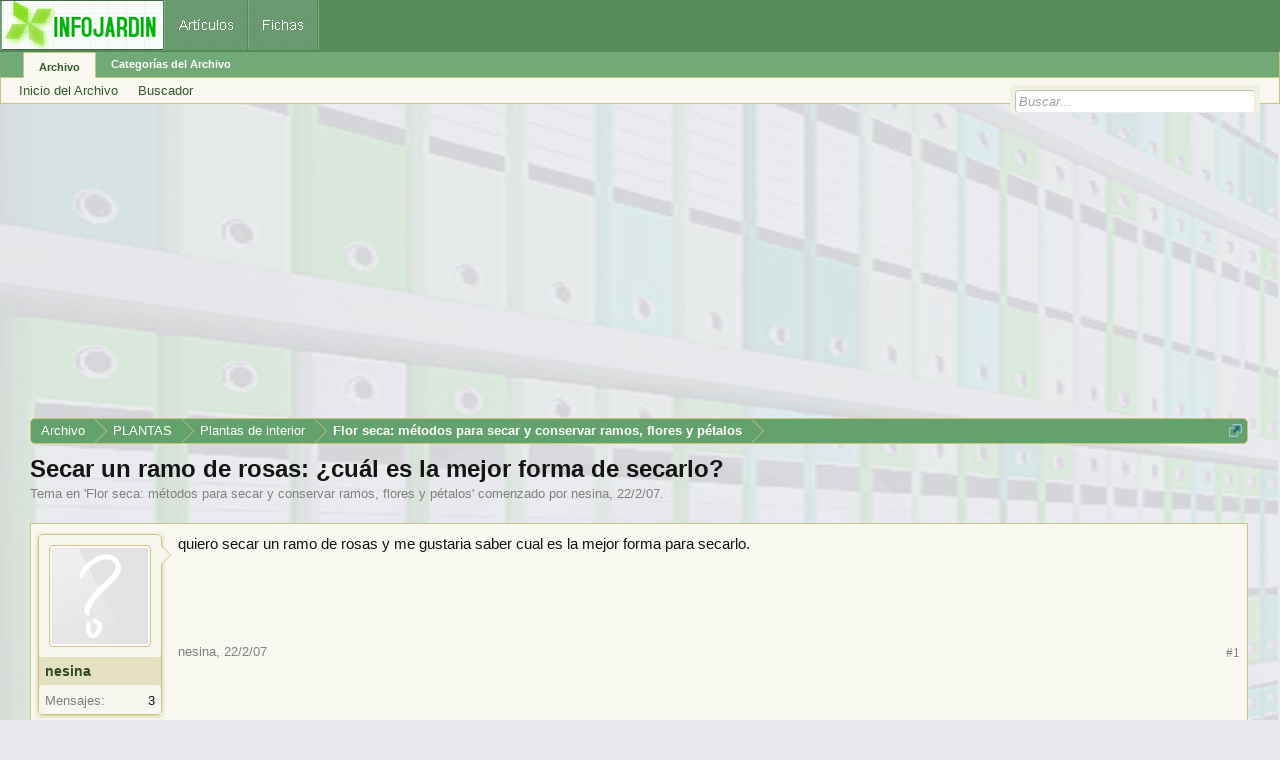

--- FILE ---
content_type: text/html; charset=utf-8
request_url: https://www.google.com/recaptcha/api2/aframe
body_size: 268
content:
<!DOCTYPE HTML><html><head><meta http-equiv="content-type" content="text/html; charset=UTF-8"></head><body><script nonce="hnQtkIWDhd7j3OpIBX1q8Q">/** Anti-fraud and anti-abuse applications only. See google.com/recaptcha */ try{var clients={'sodar':'https://pagead2.googlesyndication.com/pagead/sodar?'};window.addEventListener("message",function(a){try{if(a.source===window.parent){var b=JSON.parse(a.data);var c=clients[b['id']];if(c){var d=document.createElement('img');d.src=c+b['params']+'&rc='+(localStorage.getItem("rc::a")?sessionStorage.getItem("rc::b"):"");window.document.body.appendChild(d);sessionStorage.setItem("rc::e",parseInt(sessionStorage.getItem("rc::e")||0)+1);localStorage.setItem("rc::h",'1769568160684');}}}catch(b){}});window.parent.postMessage("_grecaptcha_ready", "*");}catch(b){}</script></body></html>

--- FILE ---
content_type: application/javascript; charset=utf-8
request_url: https://fundingchoicesmessages.google.com/f/AGSKWxUyG_OJGEZnl2upRd79nEoEN4IUnoyZWqljv6o_rZxKm1fDt2yO3HJ4Ax_B_lAmFFd9bFpumu68pLOVcrqEOw7L2nFxZ7RcESkys5KTIHXmRUuDmtJg6QW2dAg3iLvTcFylMObU1Yy2d3o5VYLNmhpFGAxgJe1SXg7qyK08mcLuNXB3DpW_8HYVGqTD/_/Ads.ashx/ads468x60./box_ad_/noticead._web-advert.
body_size: -1285
content:
window['a2868a8f-9772-4039-b94b-46960586b180'] = true;